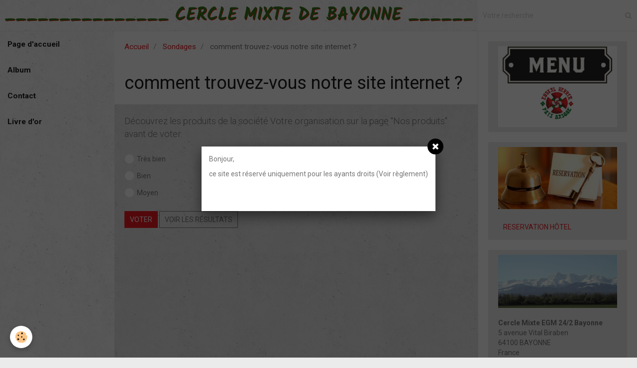

--- FILE ---
content_type: text/html; charset=UTF-8
request_url: https://www.cerclemixtebayonne.fr/sondages/quel-est-votre-produit-prefere.html
body_size: 24819
content:
        
        
<!DOCTYPE html>
<html lang="fr" class="with-sidebar with-menu">
    <head>
        <title>comment trouvez-vous notre site internet ?</title>
        <!-- blogger / plugin -->
<meta http-equiv="Content-Type" content="text/html; charset=utf-8">
<!--[if IE]>
<meta http-equiv="X-UA-Compatible" content="IE=edge">
<![endif]-->
<meta name="viewport" content="width=device-width, initial-scale=1, maximum-scale=1.0, user-scalable=no">
<meta name="msapplication-tap-highlight" content="no">
  <meta property="og:title" content="comment trouvez-vous notre site internet ?"/>
  <meta property="og:url" content="https://www.cerclemixtebayonne.fr/sondages/quel-est-votre-produit-prefere.html"/>
  <meta property="og:type" content="website"/>
  <meta name="description" content="Découvrez les produits de la société Votre organisation sur la page &quot;Nos produits&quot; avant de voter." />
  <meta property="og:description" content="Découvrez les produits de la société Votre organisation sur la page &quot;Nos produits&quot; avant de voter."/>
  <link rel="canonical" href="https://www.cerclemixtebayonne.fr/sondages/quel-est-votre-produit-prefere.html">
<meta name="generator" content="e-monsite (e-monsite.com)">







                <meta name="apple-mobile-web-app-capable" content="yes">
        <meta name="apple-mobile-web-app-status-bar-style" content="black-translucent">

                
                                    
                
                                     
                                                                                        
            <link href="https://fonts.googleapis.com/css?family=Roboto:300,400,700%7CKalam:300,400,700&display=swap" rel="stylesheet">
        
        <link href="https://maxcdn.bootstrapcdn.com/font-awesome/4.7.0/css/font-awesome.min.css" rel="stylesheet">
        <link href="//www.cerclemixtebayonne.fr/themes/combined.css?v=6_1646067834_150" rel="stylesheet">

        <!-- EMS FRAMEWORK -->
        <script src="//www.cerclemixtebayonne.fr/medias/static/themes/ems_framework/js/jquery.min.js"></script>
        <!-- HTML5 shim and Respond.js for IE8 support of HTML5 elements and media queries -->
        <!--[if lt IE 9]>
        <script src="//www.cerclemixtebayonne.fr/medias/static/themes/ems_framework/js/html5shiv.min.js"></script>
        <script src="//www.cerclemixtebayonne.fr/medias/static/themes/ems_framework/js/respond.min.js"></script>
        <![endif]-->

        <script src="//www.cerclemixtebayonne.fr/medias/static/themes/ems_framework/js/ems-framework.min.js?v=2085"></script>

        <script src="https://www.cerclemixtebayonne.fr/themes/content.js?v=6_1646067834_150&lang=fr"></script>

            <script src="//www.cerclemixtebayonne.fr/medias/static/js/rgpd-cookies/jquery.rgpd-cookies.js?v=2085"></script>
    <script>
                                    $(document).ready(function() {
            $.RGPDCookies({
                theme: 'ems_framework',
                site: 'www.cerclemixtebayonne.fr',
                privacy_policy_link: '/about/privacypolicy/',
                cookies: [{"id":null,"favicon_url":"https:\/\/ssl.gstatic.com\/analytics\/20210414-01\/app\/static\/analytics_standard_icon.png","enabled":true,"model":"google_analytics","title":"Google Analytics","short_description":"Permet d'analyser les statistiques de consultation de notre site","long_description":"Indispensable pour piloter notre site internet, il permet de mesurer des indicateurs comme l\u2019affluence, les produits les plus consult\u00e9s, ou encore la r\u00e9partition g\u00e9ographique des visiteurs.","privacy_policy_url":"https:\/\/support.google.com\/analytics\/answer\/6004245?hl=fr","slug":"google-analytics"},{"id":null,"favicon_url":"","enabled":true,"model":"addthis","title":"AddThis","short_description":"Partage social","long_description":"Nous utilisons cet outil afin de vous proposer des liens de partage vers des plateformes tiers comme Twitter, Facebook, etc.","privacy_policy_url":"https:\/\/www.oracle.com\/legal\/privacy\/addthis-privacy-policy.html","slug":"addthis"}],
                modal_title: 'Gestion\u0020des\u0020cookies',
                modal_description: 'd\u00E9pose\u0020des\u0020cookies\u0020pour\u0020am\u00E9liorer\u0020votre\u0020exp\u00E9rience\u0020de\u0020navigation,\nmesurer\u0020l\u0027audience\u0020du\u0020site\u0020internet,\u0020afficher\u0020des\u0020publicit\u00E9s\u0020personnalis\u00E9es,\nr\u00E9aliser\u0020des\u0020campagnes\u0020cibl\u00E9es\u0020et\u0020personnaliser\u0020l\u0027interface\u0020du\u0020site.',
                privacy_policy_label: 'Consulter\u0020la\u0020politique\u0020de\u0020confidentialit\u00E9',
                check_all_label: 'Tout\u0020cocher',
                refuse_button: 'Refuser',
                settings_button: 'Param\u00E9trer',
                accept_button: 'Accepter',
                callback: function() {
                    // website google analytics case (with gtag), consent "on the fly"
                    if ('gtag' in window && typeof window.gtag === 'function') {
                        if (window.jsCookie.get('rgpd-cookie-google-analytics') === undefined
                            || window.jsCookie.get('rgpd-cookie-google-analytics') === '0') {
                            gtag('consent', 'update', {
                                'ad_storage': 'denied',
                                'analytics_storage': 'denied'
                            });
                        } else {
                            gtag('consent', 'update', {
                                'ad_storage': 'granted',
                                'analytics_storage': 'granted'
                            });
                        }
                    }
                }
            });
        });
    </script>

        <script async src="https://www.googletagmanager.com/gtag/js?id=G-4VN4372P6E"></script>
<script>
    window.dataLayer = window.dataLayer || [];
    function gtag(){dataLayer.push(arguments);}
    
    gtag('consent', 'default', {
        'ad_storage': 'denied',
        'analytics_storage': 'denied'
    });
    
    gtag('js', new Date());
    gtag('config', 'G-4VN4372P6E');
</script>

                <script type="application/ld+json">
    {
        "@context" : "https://schema.org/",
        "@type" : "WebSite",
        "name" : "__________________ CERCLE MIXTE DE BAYONNE _________",
        "url" : "https://www.cerclemixtebayonne.fr/"
    }
</script>
            </head>
    <body id="sondages_run_quel-est-votre-produit-prefere" class="default social-links-fixed-phone">
        

        
        <!-- HEADER -->
                        
        <header id="header">
            <div id="header-container" class="fixed" data-align="center">
                                <button type="button" class="btn btn-link fadeIn navbar-toggle">
                    <span class="icon-bar"></span>
                </button>
                
                                <a class="brand fadeIn" href="https://www.cerclemixtebayonne.fr/" data-direction="vertical">
                                                            <span class="brand-titles">
                        <span class="brand-title">__________________ CERCLE MIXTE DE BAYONNE _________</span>
                                            </span>
                                    </a>
                
                
                                <div class="quick-access">
                                                                                                                                                                    
                                                                                                                        <div class="quick-access-btn hidden-desktop" data-content="search">
                            <button type="button" class="btn btn-link">
                                <i class="fa fa-search"></i>
                            </button>
                            <div class="quick-access-tooltip">
                                <form method="get" action="https://www.cerclemixtebayonne.fr/search/site/" class="header-search-form">
                                    <div class="input-group">
                                        <input type="text" name="q" value="" placeholder="Votre recherche" pattern=".{3,}" required title="Seuls les mots de plus de deux caractères sont pris en compte lors de la recherche.">
                                        <div class="input-group-btn">
                                            <button type="submit" class="btn btn-primary">
                                                <i class="fa fa-search"></i>
                                            </button>
                                    	</div>
                                    </div>
                                </form>
                            </div>
                        </div>
                    
                    
                                    </div>
                
                                <div class="header-search visible-desktop">
                    <form method="get" action="https://www.cerclemixtebayonne.fr/search/site/" class="quick-access-form">
                        <div class="input-group">
                            <input type="text" name="q" value="" placeholder="Votre recherche" pattern=".{3,}" required title="Seuls les mots de plus de deux caractères sont pris en compte lors de la recherche.">
                            <div class="input-group-btn">
                				<button type="submit" class="btn btn-link">
                                    <i class="fa fa-search"></i>
                                </button>
                			</div>
                        </div>
                    </form>
                </div>
                            </div>
        </header>
        <!-- //HEADER -->

        
        
        
        
        
        <!-- WRAPPER -->
                        <div id="wrapper">
                        <!-- MENU -->
            <div id="menu-wrapper" class="vertical fixed-on-mobile" data-order="1" data-opening="y">
                                <nav id="menu" class="navbar">
                    
                        <ul class="nav">
                    <li>
                <a href="https://www.cerclemixtebayonne.fr/">
                                        Page d'accueil
                </a>
                            </li>
                    <li>
                <a href="https://www.cerclemixtebayonne.fr/album-photos/">
                                        Album
                </a>
                            </li>
                    <li>
                <a href="https://www.cerclemixtebayonne.fr/contact/">
                                        Contact
                </a>
                            </li>
                    <li>
                <a href="https://www.cerclemixtebayonne.fr/livre-d-or/">
                                        Livre d'or
                </a>
                            </li>
            </ul>

                </nav>
            </div>
                        <!-- //MENU -->
            
            <div id="main" data-order="2" data-order-phone="1">
                                                       <ol class="breadcrumb">
                  <li>
            <a href="https://www.cerclemixtebayonne.fr/">Accueil</a>
        </li>
                        <li>
            <a href="https://www.cerclemixtebayonne.fr/sondages/">Sondages</a>
        </li>
                        <li class="active">
            comment trouvez-vous notre site internet ?
         </li>
            </ol>
                
                                                                    
                                                                    
                                
                                
                                <div class="view view-poll" id="view-item">

    
    <h1 class="view-title" data-id-epoll="561d10bc2d24576411a65e1f">comment trouvez-vous notre site internet ?</h1>
    <div id="site-module" class="site-module" data-itemid="561d10bc341c576411a698bb" data-siteid="5469f25453545764118b0d88"></div>

            <div class="introduction clearfix">
            <p>D&eacute;couvrez les produits de la soci&eacute;t&eacute; Votre organisation sur la page &quot;Nos produits&quot; avant de voter.</p>

        </div>
    
    <form method="post" action="#">
        <div class="control-group control-type-radio">
            <span class="as-label hide">comment trouvez-vous notre site internet ?</span>
            <div class="controls">
                                    <label class="radio" for="answer_1">
                        <input name="chart_answer" value="561d1156446c576411a63721" id="answer_1" type="radio"> Très bien
                    </label>
                                    <label class="radio" for="answer_2">
                        <input name="chart_answer" value="561d115644c6576411a61ff2" id="answer_2" type="radio"> Bien
                    </label>
                                    <label class="radio" for="answer_3">
                        <input name="chart_answer" value="561d11564535576411a6edbc" id="answer_3" type="radio"> Moyen
                    </label>
                            </div>
        </div>

        <div class="control-group form-actions">
            <div class="controls">
                <button type="submit" class="btn btn-primary" value="1" name="submit_poll">Voter</button>
                <button type="submit" class="btn btn-default" value="1" name="see_result">Voir les résultats</button>
            </div>
        </div>
    </form>

    

</div>

            </div>

                        <div id="sidebar" class="sidebar" data-order="3" data-order-phone="2">
                <div id="sidebar-inner">
                                                                                                                                                                                                        <div class="widget" data-id="widget_page_category">
                                    
<div class="widget-title" data-content="img">
    
            <a href="https://www.cerclemixtebayonne.fr/pages/menus/">
        <span>
            <img src="https://www.cerclemixtebayonne.fr/medias/images/menu-320x202-1.png" alt="MENUS">
        </span>  

            </a>
        
</div>

                                                                    </div>
                                                                                                                                                                                                                                                                                                                                                                                                <div class="widget" data-id="widget_booking_categories">
                                    
<div class="widget-title" data-content="img">
    
            <a href="https://www.cerclemixtebayonne.fr/reservation/">
        <span>
            <img src="https://www.cerclemixtebayonne.fr/medias/images/reservation.jpg" alt="Hôtellerie">
        </span>  

            </a>
        
</div>

                                                                            <div id="widget2" class="widget-content" data-role="widget-content">
                                            <ul class="nav nav-list" data-addon="bookings">
            <li>
            <a href="https://www.cerclemixtebayonne.fr/reservation/">RESERVATION HÔTEL</a>
        </li>
    </ul>
                                        </div>
                                                                    </div>
                                                                                                                                                                                                                                                                                                                                    <div class="widget" data-id="widget_contactinfo">
                                    
<div class="widget-title" data-content="img">
    
        <span>
            <img src="http://www.cerclemixtebayonne.fr/medias/images/pyrennes-1.gif" alt="Coordonnées">
        </span>  

        
</div>

                                                                            <div id="widget3" class="widget-content" data-role="widget-content">
                                            <address>
<strong>Cercle Mixte EGM 24/2 Bayonne</strong>

<br/>5 avenue Vital Biraben

<br/> 64100 BAYONNE

<br/>France
</address>

<p>
    Téléphone : 05 59 42 36 08
</p>

<p>cmgm64100@gmail.com</p>


<p>
    <a href="https://www.cerclemixtebayonne.fr/contact" class="btn btn-default btn-small">Formulaire de contact</a>
</p>

                                        </div>
                                                                    </div>
                                                                                                                                                                                                                                                                                                                                    <div class="widget" data-id="widget_meteo">
                                    
<div class="widget-title">
    
        <span>
            Météo
        </span>  

        
</div>

                                                                            <div id="widget4" class="widget-content" data-role="widget-content">
                                                <div class="media-list media-stacked">
        <div class="media">
            <div class="media-object">
                <img src="//www.cerclemixtebayonne.fr/medias/static/themes/im/widget_meteo/03d.png" width="50" alt="Partiellement nuageux">
            </div>
            <div class="media-body">
                <p class="media-heading">Bayonne</p>
                <p class="media-subheading">
                    <span class="meteo-temperature">14</span>
                    <sup class="meteo-unit">°C</sup> 
                    Partiellement nuageux
                </p>
                <p class="text-muted">
                    <small>Min: 13 °C | 
                    Max: 14 °C | 
                    Vent: 26 kmh 270°</small>
                </p>
            </div>
        </div>
    </div>

                                        </div>
                                                                    </div>
                                                                                                                                                                                                                                                                                                                                    <div class="widget" data-id="widget_page_category">
                                    
<div class="widget-title">
    
            <a href="https://www.cerclemixtebayonne.fr/pages/documents/">
        <span>
            DOCUMENTS DE REFERENCE
        </span>  

            </a>
        
</div>

                                                                            <div id="widget5" class="widget-content" data-role="widget-content">
                                                    <ul class="nav nav-list" data-addon="pages">
              
                                <li data-category="documents">
                <a href="https://www.cerclemixtebayonne.fr/pages/documents/reglement-interieur.html">
                    REGLEMENT INTERIEUR
                                    </a>
            </li>
                        <li data-category="documents">
                <a href="https://www.cerclemixtebayonne.fr/pages/documents/conseil-admin.html">
                    CONSEIL D'ADMINISTRATION
                                    </a>
            </li>
                        <li data-category="documents">
                <a href="https://www.cerclemixtebayonne.fr/pages/documents/prevention.html">
                    CIRCULAIRE 4600
                                    </a>
            </li>
                        <li data-category="documents">
                <a href="https://www.cerclemixtebayonne.fr/pages/documents/loi-e-g-a-l-i-m.html">
                    LA LOI E.G.A.L.I.M
                                    </a>
            </li>
                        <li data-category="documents">
                <a href="https://www.cerclemixtebayonne.fr/pages/documents/food-defense.html">
                    FOOD DEFENSE
                                    </a>
            </li>
                        </ul>
    

                                        </div>
                                                                    </div>
                                                                                                                                                                                    </div>
            </div>
                    </div>
        <!-- //WRAPPER -->

                 <!-- SOCIAL LINKS -->
                                                            <!-- //SOCIAL LINKS -->
        
                <!-- FOOTER -->
        <footer id="footer">
            <div class="container">
                                <div id="footer-extras" class="row">
                                        <div class="column column4" id="column-legal">
                        <ul id="legal-mentions">
            <li><a href="https://www.cerclemixtebayonne.fr/about/legal/">Mentions légales</a></li>
        <li><a id="cookies" href="javascript:void(0)">Gestion des cookies</a></li>
    
    
    
    
    </ul>
                    </div>
                                                            <div class="column column4" id="column-newsletter">
                        <form action="https://www.cerclemixtebayonne.fr/newsletters/subscribe" method="post">
                            <div class="control-group control-type-email has-required">
                                <span class="as-label hide">E-mail</span>
                                <div class="input-group">
                                    <div class="input-group-addon">
                            			<i class="fa fa-envelope-o"></i>
                        			</div>
                                    <input id="email" type="email" name="email" value="" placeholder="Newsletter">
                                    <div class="input-group-btn">
                                        <input class="btn btn-primary" type="submit" value="OK">
                                    </div>
                                </div>
                            </div>
                        </form>
                    </div>
                                                        </div>
                
                
                            </div>
        </footer>
        <!-- //FOOTER -->
        
        <!-- SCROLLTOP -->
        <span id="scrollToTop"><i class="fa fa-chevron-up"></i></span>

        
        <div id="splashscreen">
   <div id="splashscreen_content"><p>Bonjour,</p>

<p>ce site est r&eacute;serv&eacute; uniquement pour les ayants droits (Voir r&egrave;glement)</p></div>
   </div>
<script type="text/javascript">

var pop = document.getElementById('splashscreen');

$(window).load(function(){
   var nb_im = pop.getElementsByTagName('IMG');
   for (var i = 0; i < nb_im.length; i++)
   {
      var im = nb_im[i];
      
         var w = im.width;
         im.style.width = w + 'px';
      
   }
   $.fancybox({'content' : $('#splashscreen').html(),'centerOnScroll': true});
   $('#splashscreen').remove();
});
//
</script>

        <script src="//www.cerclemixtebayonne.fr/medias/static/themes/ems_framework/js/jquery.mobile.custom.min.js"></script>
        <script src="//www.cerclemixtebayonne.fr/medias/static/themes/ems_framework/js/jquery.zoom.min.js"></script>
        <script src="//www.cerclemixtebayonne.fr/medias/static/themes/ems_framework/js/masonry.pkgd.min.js"></script>
        <script src="//www.cerclemixtebayonne.fr/medias/static/themes/ems_framework/js/imagesloaded.pkgd.min.js"></script>
        <script src="//www.cerclemixtebayonne.fr/medias/static/themes/ems_framework/js/imagelightbox.min.js"></script>
        <script src="https://www.cerclemixtebayonne.fr/themes/custom.js"></script>
                    

 
    
						 	 




    </body>
</html>
